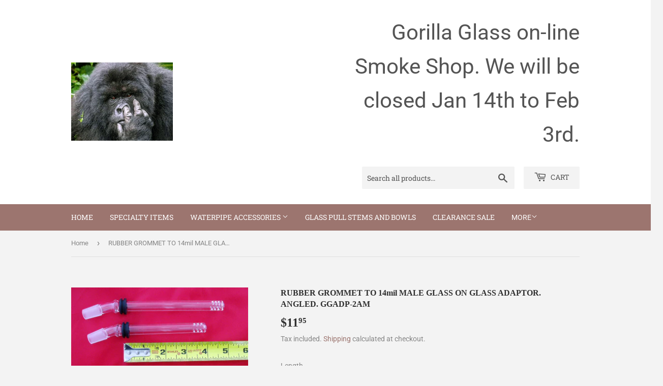

--- FILE ---
content_type: text/html; charset=utf-8
request_url: https://gorillaglassshop.com/products/rubber-grommet-to-14mil-male-glass-on-glass-adaptor-angled-ggadp-2am
body_size: 14352
content:
<!doctype html>
<html class="no-touch no-js">
<head>
  <script>(function(H){H.className=H.className.replace(/\bno-js\b/,'js')})(document.documentElement)</script>
  <!-- Basic page needs ================================================== -->
  <meta charset="utf-8">
  <meta http-equiv="X-UA-Compatible" content="IE=edge,chrome=1">

  

  <!-- Title and description ================================================== -->
  <title>
  RUBBER GROMMET TO 14mil MALE GLASS ON GLASS ADAPTOR. ANGLED. GGADP-2AM &ndash; Gorilla Glass Shop
  </title>

  
    <meta name="description" content="Hard to find rubber grommet to glass on glass adapter. Angled 12.5mil diameter diffused downstem with 14mil male glass on glass fitting on top. Fits into rubber grommet in water pipe and allows conversion to use 14mil female glass on glass bowl, oil dome or accessories. Diffuser slots. Various lengths available. Please">
  

  <!-- Product meta ================================================== -->
  <!-- /snippets/social-meta-tags.liquid -->




<meta property="og:site_name" content="Gorilla Glass Shop">
<meta property="og:url" content="https://gorillaglassshop.com/products/rubber-grommet-to-14mil-male-glass-on-glass-adaptor-angled-ggadp-2am">
<meta property="og:title" content="RUBBER GROMMET TO 14mil MALE GLASS ON GLASS ADAPTOR. ANGLED. GGADP-2AM">
<meta property="og:type" content="product">
<meta property="og:description" content="Hard to find rubber grommet to glass on glass adapter. Angled 12.5mil diameter diffused downstem with 14mil male glass on glass fitting on top. Fits into rubber grommet in water pipe and allows conversion to use 14mil female glass on glass bowl, oil dome or accessories. Diffuser slots. Various lengths available. Please">

  <meta property="og:price:amount" content="11.95">
  <meta property="og:price:currency" content="USD">

<meta property="og:image" content="http://gorillaglassshop.com/cdn/shop/products/GGADP-2AM_1200x1200.JPG?v=1563455725">
<meta property="og:image:secure_url" content="https://gorillaglassshop.com/cdn/shop/products/GGADP-2AM_1200x1200.JPG?v=1563455725">


<meta name="twitter:card" content="summary_large_image">
<meta name="twitter:title" content="RUBBER GROMMET TO 14mil MALE GLASS ON GLASS ADAPTOR. ANGLED. GGADP-2AM">
<meta name="twitter:description" content="Hard to find rubber grommet to glass on glass adapter. Angled 12.5mil diameter diffused downstem with 14mil male glass on glass fitting on top. Fits into rubber grommet in water pipe and allows conversion to use 14mil female glass on glass bowl, oil dome or accessories. Diffuser slots. Various lengths available. Please">


  <!-- Helpers ================================================== -->
  <link rel="canonical" href="https://gorillaglassshop.com/products/rubber-grommet-to-14mil-male-glass-on-glass-adaptor-angled-ggadp-2am">
  <meta name="viewport" content="width=device-width,initial-scale=1">

  <!-- CSS ================================================== -->
  <link href="//gorillaglassshop.com/cdn/shop/t/8/assets/theme.scss.css?v=108876832266837144021767384487" rel="stylesheet" type="text/css" media="all" />

  <!-- Header hook for plugins ================================================== -->
  <script>window.performance && window.performance.mark && window.performance.mark('shopify.content_for_header.start');</script><meta id="shopify-digital-wallet" name="shopify-digital-wallet" content="/9153871908/digital_wallets/dialog">
<link rel="alternate" type="application/json+oembed" href="https://gorillaglassshop.com/products/rubber-grommet-to-14mil-male-glass-on-glass-adaptor-angled-ggadp-2am.oembed">
<script async="async" src="/checkouts/internal/preloads.js?locale=en-US"></script>
<script id="shopify-features" type="application/json">{"accessToken":"91585cea0b7c8bec2c97d30fb85a4e58","betas":["rich-media-storefront-analytics"],"domain":"gorillaglassshop.com","predictiveSearch":true,"shopId":9153871908,"locale":"en"}</script>
<script>var Shopify = Shopify || {};
Shopify.shop = "gorilla-glass-shop.myshopify.com";
Shopify.locale = "en";
Shopify.currency = {"active":"USD","rate":"1.0"};
Shopify.country = "US";
Shopify.theme = {"name":"Supply","id":21527134244,"schema_name":"Supply","schema_version":"8.2.3","theme_store_id":679,"role":"main"};
Shopify.theme.handle = "null";
Shopify.theme.style = {"id":null,"handle":null};
Shopify.cdnHost = "gorillaglassshop.com/cdn";
Shopify.routes = Shopify.routes || {};
Shopify.routes.root = "/";</script>
<script type="module">!function(o){(o.Shopify=o.Shopify||{}).modules=!0}(window);</script>
<script>!function(o){function n(){var o=[];function n(){o.push(Array.prototype.slice.apply(arguments))}return n.q=o,n}var t=o.Shopify=o.Shopify||{};t.loadFeatures=n(),t.autoloadFeatures=n()}(window);</script>
<script id="shop-js-analytics" type="application/json">{"pageType":"product"}</script>
<script defer="defer" async type="module" src="//gorillaglassshop.com/cdn/shopifycloud/shop-js/modules/v2/client.init-shop-cart-sync_BT-GjEfc.en.esm.js"></script>
<script defer="defer" async type="module" src="//gorillaglassshop.com/cdn/shopifycloud/shop-js/modules/v2/chunk.common_D58fp_Oc.esm.js"></script>
<script defer="defer" async type="module" src="//gorillaglassshop.com/cdn/shopifycloud/shop-js/modules/v2/chunk.modal_xMitdFEc.esm.js"></script>
<script type="module">
  await import("//gorillaglassshop.com/cdn/shopifycloud/shop-js/modules/v2/client.init-shop-cart-sync_BT-GjEfc.en.esm.js");
await import("//gorillaglassshop.com/cdn/shopifycloud/shop-js/modules/v2/chunk.common_D58fp_Oc.esm.js");
await import("//gorillaglassshop.com/cdn/shopifycloud/shop-js/modules/v2/chunk.modal_xMitdFEc.esm.js");

  window.Shopify.SignInWithShop?.initShopCartSync?.({"fedCMEnabled":true,"windoidEnabled":true});

</script>
<script id="__st">var __st={"a":9153871908,"offset":-28800,"reqid":"a5493719-17af-4547-8ccb-6c3bd3b1700b-1769249648","pageurl":"gorillaglassshop.com\/products\/rubber-grommet-to-14mil-male-glass-on-glass-adaptor-angled-ggadp-2am","u":"d6247ca4a018","p":"product","rtyp":"product","rid":1480981872676};</script>
<script>window.ShopifyPaypalV4VisibilityTracking = true;</script>
<script id="captcha-bootstrap">!function(){'use strict';const t='contact',e='account',n='new_comment',o=[[t,t],['blogs',n],['comments',n],[t,'customer']],c=[[e,'customer_login'],[e,'guest_login'],[e,'recover_customer_password'],[e,'create_customer']],r=t=>t.map((([t,e])=>`form[action*='/${t}']:not([data-nocaptcha='true']) input[name='form_type'][value='${e}']`)).join(','),a=t=>()=>t?[...document.querySelectorAll(t)].map((t=>t.form)):[];function s(){const t=[...o],e=r(t);return a(e)}const i='password',u='form_key',d=['recaptcha-v3-token','g-recaptcha-response','h-captcha-response',i],f=()=>{try{return window.sessionStorage}catch{return}},m='__shopify_v',_=t=>t.elements[u];function p(t,e,n=!1){try{const o=window.sessionStorage,c=JSON.parse(o.getItem(e)),{data:r}=function(t){const{data:e,action:n}=t;return t[m]||n?{data:e,action:n}:{data:t,action:n}}(c);for(const[e,n]of Object.entries(r))t.elements[e]&&(t.elements[e].value=n);n&&o.removeItem(e)}catch(o){console.error('form repopulation failed',{error:o})}}const l='form_type',E='cptcha';function T(t){t.dataset[E]=!0}const w=window,h=w.document,L='Shopify',v='ce_forms',y='captcha';let A=!1;((t,e)=>{const n=(g='f06e6c50-85a8-45c8-87d0-21a2b65856fe',I='https://cdn.shopify.com/shopifycloud/storefront-forms-hcaptcha/ce_storefront_forms_captcha_hcaptcha.v1.5.2.iife.js',D={infoText:'Protected by hCaptcha',privacyText:'Privacy',termsText:'Terms'},(t,e,n)=>{const o=w[L][v],c=o.bindForm;if(c)return c(t,g,e,D).then(n);var r;o.q.push([[t,g,e,D],n]),r=I,A||(h.body.append(Object.assign(h.createElement('script'),{id:'captcha-provider',async:!0,src:r})),A=!0)});var g,I,D;w[L]=w[L]||{},w[L][v]=w[L][v]||{},w[L][v].q=[],w[L][y]=w[L][y]||{},w[L][y].protect=function(t,e){n(t,void 0,e),T(t)},Object.freeze(w[L][y]),function(t,e,n,w,h,L){const[v,y,A,g]=function(t,e,n){const i=e?o:[],u=t?c:[],d=[...i,...u],f=r(d),m=r(i),_=r(d.filter((([t,e])=>n.includes(e))));return[a(f),a(m),a(_),s()]}(w,h,L),I=t=>{const e=t.target;return e instanceof HTMLFormElement?e:e&&e.form},D=t=>v().includes(t);t.addEventListener('submit',(t=>{const e=I(t);if(!e)return;const n=D(e)&&!e.dataset.hcaptchaBound&&!e.dataset.recaptchaBound,o=_(e),c=g().includes(e)&&(!o||!o.value);(n||c)&&t.preventDefault(),c&&!n&&(function(t){try{if(!f())return;!function(t){const e=f();if(!e)return;const n=_(t);if(!n)return;const o=n.value;o&&e.removeItem(o)}(t);const e=Array.from(Array(32),(()=>Math.random().toString(36)[2])).join('');!function(t,e){_(t)||t.append(Object.assign(document.createElement('input'),{type:'hidden',name:u})),t.elements[u].value=e}(t,e),function(t,e){const n=f();if(!n)return;const o=[...t.querySelectorAll(`input[type='${i}']`)].map((({name:t})=>t)),c=[...d,...o],r={};for(const[a,s]of new FormData(t).entries())c.includes(a)||(r[a]=s);n.setItem(e,JSON.stringify({[m]:1,action:t.action,data:r}))}(t,e)}catch(e){console.error('failed to persist form',e)}}(e),e.submit())}));const S=(t,e)=>{t&&!t.dataset[E]&&(n(t,e.some((e=>e===t))),T(t))};for(const o of['focusin','change'])t.addEventListener(o,(t=>{const e=I(t);D(e)&&S(e,y())}));const B=e.get('form_key'),M=e.get(l),P=B&&M;t.addEventListener('DOMContentLoaded',(()=>{const t=y();if(P)for(const e of t)e.elements[l].value===M&&p(e,B);[...new Set([...A(),...v().filter((t=>'true'===t.dataset.shopifyCaptcha))])].forEach((e=>S(e,t)))}))}(h,new URLSearchParams(w.location.search),n,t,e,['guest_login'])})(!0,!0)}();</script>
<script integrity="sha256-4kQ18oKyAcykRKYeNunJcIwy7WH5gtpwJnB7kiuLZ1E=" data-source-attribution="shopify.loadfeatures" defer="defer" src="//gorillaglassshop.com/cdn/shopifycloud/storefront/assets/storefront/load_feature-a0a9edcb.js" crossorigin="anonymous"></script>
<script data-source-attribution="shopify.dynamic_checkout.dynamic.init">var Shopify=Shopify||{};Shopify.PaymentButton=Shopify.PaymentButton||{isStorefrontPortableWallets:!0,init:function(){window.Shopify.PaymentButton.init=function(){};var t=document.createElement("script");t.src="https://gorillaglassshop.com/cdn/shopifycloud/portable-wallets/latest/portable-wallets.en.js",t.type="module",document.head.appendChild(t)}};
</script>
<script data-source-attribution="shopify.dynamic_checkout.buyer_consent">
  function portableWalletsHideBuyerConsent(e){var t=document.getElementById("shopify-buyer-consent"),n=document.getElementById("shopify-subscription-policy-button");t&&n&&(t.classList.add("hidden"),t.setAttribute("aria-hidden","true"),n.removeEventListener("click",e))}function portableWalletsShowBuyerConsent(e){var t=document.getElementById("shopify-buyer-consent"),n=document.getElementById("shopify-subscription-policy-button");t&&n&&(t.classList.remove("hidden"),t.removeAttribute("aria-hidden"),n.addEventListener("click",e))}window.Shopify?.PaymentButton&&(window.Shopify.PaymentButton.hideBuyerConsent=portableWalletsHideBuyerConsent,window.Shopify.PaymentButton.showBuyerConsent=portableWalletsShowBuyerConsent);
</script>
<script data-source-attribution="shopify.dynamic_checkout.cart.bootstrap">document.addEventListener("DOMContentLoaded",(function(){function t(){return document.querySelector("shopify-accelerated-checkout-cart, shopify-accelerated-checkout")}if(t())Shopify.PaymentButton.init();else{new MutationObserver((function(e,n){t()&&(Shopify.PaymentButton.init(),n.disconnect())})).observe(document.body,{childList:!0,subtree:!0})}}));
</script>

<script>window.performance && window.performance.mark && window.performance.mark('shopify.content_for_header.end');</script>

  
  

  <script src="//gorillaglassshop.com/cdn/shop/t/8/assets/jquery-2.2.3.min.js?v=58211863146907186831562493830" type="text/javascript"></script>

  <script src="//gorillaglassshop.com/cdn/shop/t/8/assets/lazysizes.min.js?v=8147953233334221341562493830" async="async"></script>
  <script src="//gorillaglassshop.com/cdn/shop/t/8/assets/vendor.js?v=106177282645720727331562493831" defer="defer"></script>
  <script src="//gorillaglassshop.com/cdn/shop/t/8/assets/theme.js?v=37831556231581523411613259703" defer="defer"></script>


<link href="https://monorail-edge.shopifysvc.com" rel="dns-prefetch">
<script>(function(){if ("sendBeacon" in navigator && "performance" in window) {try {var session_token_from_headers = performance.getEntriesByType('navigation')[0].serverTiming.find(x => x.name == '_s').description;} catch {var session_token_from_headers = undefined;}var session_cookie_matches = document.cookie.match(/_shopify_s=([^;]*)/);var session_token_from_cookie = session_cookie_matches && session_cookie_matches.length === 2 ? session_cookie_matches[1] : "";var session_token = session_token_from_headers || session_token_from_cookie || "";function handle_abandonment_event(e) {var entries = performance.getEntries().filter(function(entry) {return /monorail-edge.shopifysvc.com/.test(entry.name);});if (!window.abandonment_tracked && entries.length === 0) {window.abandonment_tracked = true;var currentMs = Date.now();var navigation_start = performance.timing.navigationStart;var payload = {shop_id: 9153871908,url: window.location.href,navigation_start,duration: currentMs - navigation_start,session_token,page_type: "product"};window.navigator.sendBeacon("https://monorail-edge.shopifysvc.com/v1/produce", JSON.stringify({schema_id: "online_store_buyer_site_abandonment/1.1",payload: payload,metadata: {event_created_at_ms: currentMs,event_sent_at_ms: currentMs}}));}}window.addEventListener('pagehide', handle_abandonment_event);}}());</script>
<script id="web-pixels-manager-setup">(function e(e,d,r,n,o){if(void 0===o&&(o={}),!Boolean(null===(a=null===(i=window.Shopify)||void 0===i?void 0:i.analytics)||void 0===a?void 0:a.replayQueue)){var i,a;window.Shopify=window.Shopify||{};var t=window.Shopify;t.analytics=t.analytics||{};var s=t.analytics;s.replayQueue=[],s.publish=function(e,d,r){return s.replayQueue.push([e,d,r]),!0};try{self.performance.mark("wpm:start")}catch(e){}var l=function(){var e={modern:/Edge?\/(1{2}[4-9]|1[2-9]\d|[2-9]\d{2}|\d{4,})\.\d+(\.\d+|)|Firefox\/(1{2}[4-9]|1[2-9]\d|[2-9]\d{2}|\d{4,})\.\d+(\.\d+|)|Chrom(ium|e)\/(9{2}|\d{3,})\.\d+(\.\d+|)|(Maci|X1{2}).+ Version\/(15\.\d+|(1[6-9]|[2-9]\d|\d{3,})\.\d+)([,.]\d+|)( \(\w+\)|)( Mobile\/\w+|) Safari\/|Chrome.+OPR\/(9{2}|\d{3,})\.\d+\.\d+|(CPU[ +]OS|iPhone[ +]OS|CPU[ +]iPhone|CPU IPhone OS|CPU iPad OS)[ +]+(15[._]\d+|(1[6-9]|[2-9]\d|\d{3,})[._]\d+)([._]\d+|)|Android:?[ /-](13[3-9]|1[4-9]\d|[2-9]\d{2}|\d{4,})(\.\d+|)(\.\d+|)|Android.+Firefox\/(13[5-9]|1[4-9]\d|[2-9]\d{2}|\d{4,})\.\d+(\.\d+|)|Android.+Chrom(ium|e)\/(13[3-9]|1[4-9]\d|[2-9]\d{2}|\d{4,})\.\d+(\.\d+|)|SamsungBrowser\/([2-9]\d|\d{3,})\.\d+/,legacy:/Edge?\/(1[6-9]|[2-9]\d|\d{3,})\.\d+(\.\d+|)|Firefox\/(5[4-9]|[6-9]\d|\d{3,})\.\d+(\.\d+|)|Chrom(ium|e)\/(5[1-9]|[6-9]\d|\d{3,})\.\d+(\.\d+|)([\d.]+$|.*Safari\/(?![\d.]+ Edge\/[\d.]+$))|(Maci|X1{2}).+ Version\/(10\.\d+|(1[1-9]|[2-9]\d|\d{3,})\.\d+)([,.]\d+|)( \(\w+\)|)( Mobile\/\w+|) Safari\/|Chrome.+OPR\/(3[89]|[4-9]\d|\d{3,})\.\d+\.\d+|(CPU[ +]OS|iPhone[ +]OS|CPU[ +]iPhone|CPU IPhone OS|CPU iPad OS)[ +]+(10[._]\d+|(1[1-9]|[2-9]\d|\d{3,})[._]\d+)([._]\d+|)|Android:?[ /-](13[3-9]|1[4-9]\d|[2-9]\d{2}|\d{4,})(\.\d+|)(\.\d+|)|Mobile Safari.+OPR\/([89]\d|\d{3,})\.\d+\.\d+|Android.+Firefox\/(13[5-9]|1[4-9]\d|[2-9]\d{2}|\d{4,})\.\d+(\.\d+|)|Android.+Chrom(ium|e)\/(13[3-9]|1[4-9]\d|[2-9]\d{2}|\d{4,})\.\d+(\.\d+|)|Android.+(UC? ?Browser|UCWEB|U3)[ /]?(15\.([5-9]|\d{2,})|(1[6-9]|[2-9]\d|\d{3,})\.\d+)\.\d+|SamsungBrowser\/(5\.\d+|([6-9]|\d{2,})\.\d+)|Android.+MQ{2}Browser\/(14(\.(9|\d{2,})|)|(1[5-9]|[2-9]\d|\d{3,})(\.\d+|))(\.\d+|)|K[Aa][Ii]OS\/(3\.\d+|([4-9]|\d{2,})\.\d+)(\.\d+|)/},d=e.modern,r=e.legacy,n=navigator.userAgent;return n.match(d)?"modern":n.match(r)?"legacy":"unknown"}(),u="modern"===l?"modern":"legacy",c=(null!=n?n:{modern:"",legacy:""})[u],f=function(e){return[e.baseUrl,"/wpm","/b",e.hashVersion,"modern"===e.buildTarget?"m":"l",".js"].join("")}({baseUrl:d,hashVersion:r,buildTarget:u}),m=function(e){var d=e.version,r=e.bundleTarget,n=e.surface,o=e.pageUrl,i=e.monorailEndpoint;return{emit:function(e){var a=e.status,t=e.errorMsg,s=(new Date).getTime(),l=JSON.stringify({metadata:{event_sent_at_ms:s},events:[{schema_id:"web_pixels_manager_load/3.1",payload:{version:d,bundle_target:r,page_url:o,status:a,surface:n,error_msg:t},metadata:{event_created_at_ms:s}}]});if(!i)return console&&console.warn&&console.warn("[Web Pixels Manager] No Monorail endpoint provided, skipping logging."),!1;try{return self.navigator.sendBeacon.bind(self.navigator)(i,l)}catch(e){}var u=new XMLHttpRequest;try{return u.open("POST",i,!0),u.setRequestHeader("Content-Type","text/plain"),u.send(l),!0}catch(e){return console&&console.warn&&console.warn("[Web Pixels Manager] Got an unhandled error while logging to Monorail."),!1}}}}({version:r,bundleTarget:l,surface:e.surface,pageUrl:self.location.href,monorailEndpoint:e.monorailEndpoint});try{o.browserTarget=l,function(e){var d=e.src,r=e.async,n=void 0===r||r,o=e.onload,i=e.onerror,a=e.sri,t=e.scriptDataAttributes,s=void 0===t?{}:t,l=document.createElement("script"),u=document.querySelector("head"),c=document.querySelector("body");if(l.async=n,l.src=d,a&&(l.integrity=a,l.crossOrigin="anonymous"),s)for(var f in s)if(Object.prototype.hasOwnProperty.call(s,f))try{l.dataset[f]=s[f]}catch(e){}if(o&&l.addEventListener("load",o),i&&l.addEventListener("error",i),u)u.appendChild(l);else{if(!c)throw new Error("Did not find a head or body element to append the script");c.appendChild(l)}}({src:f,async:!0,onload:function(){if(!function(){var e,d;return Boolean(null===(d=null===(e=window.Shopify)||void 0===e?void 0:e.analytics)||void 0===d?void 0:d.initialized)}()){var d=window.webPixelsManager.init(e)||void 0;if(d){var r=window.Shopify.analytics;r.replayQueue.forEach((function(e){var r=e[0],n=e[1],o=e[2];d.publishCustomEvent(r,n,o)})),r.replayQueue=[],r.publish=d.publishCustomEvent,r.visitor=d.visitor,r.initialized=!0}}},onerror:function(){return m.emit({status:"failed",errorMsg:"".concat(f," has failed to load")})},sri:function(e){var d=/^sha384-[A-Za-z0-9+/=]+$/;return"string"==typeof e&&d.test(e)}(c)?c:"",scriptDataAttributes:o}),m.emit({status:"loading"})}catch(e){m.emit({status:"failed",errorMsg:(null==e?void 0:e.message)||"Unknown error"})}}})({shopId: 9153871908,storefrontBaseUrl: "https://gorillaglassshop.com",extensionsBaseUrl: "https://extensions.shopifycdn.com/cdn/shopifycloud/web-pixels-manager",monorailEndpoint: "https://monorail-edge.shopifysvc.com/unstable/produce_batch",surface: "storefront-renderer",enabledBetaFlags: ["2dca8a86"],webPixelsConfigList: [{"id":"shopify-app-pixel","configuration":"{}","eventPayloadVersion":"v1","runtimeContext":"STRICT","scriptVersion":"0450","apiClientId":"shopify-pixel","type":"APP","privacyPurposes":["ANALYTICS","MARKETING"]},{"id":"shopify-custom-pixel","eventPayloadVersion":"v1","runtimeContext":"LAX","scriptVersion":"0450","apiClientId":"shopify-pixel","type":"CUSTOM","privacyPurposes":["ANALYTICS","MARKETING"]}],isMerchantRequest: false,initData: {"shop":{"name":"Gorilla Glass Shop","paymentSettings":{"currencyCode":"USD"},"myshopifyDomain":"gorilla-glass-shop.myshopify.com","countryCode":"US","storefrontUrl":"https:\/\/gorillaglassshop.com"},"customer":null,"cart":null,"checkout":null,"productVariants":[{"price":{"amount":11.95,"currencyCode":"USD"},"product":{"title":"RUBBER GROMMET TO 14mil MALE GLASS ON GLASS ADAPTOR. ANGLED. GGADP-2AM","vendor":"Gorilla Glass Shop","id":"1480981872676","untranslatedTitle":"RUBBER GROMMET TO 14mil MALE GLASS ON GLASS ADAPTOR. ANGLED. GGADP-2AM","url":"\/products\/rubber-grommet-to-14mil-male-glass-on-glass-adaptor-angled-ggadp-2am","type":""},"id":"11782436880420","image":{"src":"\/\/gorillaglassshop.com\/cdn\/shop\/products\/GGADP-2AM.JPG?v=1563455725"},"sku":"GGADP-2AM-3","title":"3\"","untranslatedTitle":"3\""},{"price":{"amount":11.95,"currencyCode":"USD"},"product":{"title":"RUBBER GROMMET TO 14mil MALE GLASS ON GLASS ADAPTOR. ANGLED. GGADP-2AM","vendor":"Gorilla Glass Shop","id":"1480981872676","untranslatedTitle":"RUBBER GROMMET TO 14mil MALE GLASS ON GLASS ADAPTOR. ANGLED. GGADP-2AM","url":"\/products\/rubber-grommet-to-14mil-male-glass-on-glass-adaptor-angled-ggadp-2am","type":""},"id":"11782443892772","image":{"src":"\/\/gorillaglassshop.com\/cdn\/shop\/products\/GGADP-2AM.JPG?v=1563455725"},"sku":"GGADP-2AM-4","title":"4'","untranslatedTitle":"4'"},{"price":{"amount":11.95,"currencyCode":"USD"},"product":{"title":"RUBBER GROMMET TO 14mil MALE GLASS ON GLASS ADAPTOR. ANGLED. GGADP-2AM","vendor":"Gorilla Glass Shop","id":"1480981872676","untranslatedTitle":"RUBBER GROMMET TO 14mil MALE GLASS ON GLASS ADAPTOR. ANGLED. GGADP-2AM","url":"\/products\/rubber-grommet-to-14mil-male-glass-on-glass-adaptor-angled-ggadp-2am","type":""},"id":"11782443925540","image":{"src":"\/\/gorillaglassshop.com\/cdn\/shop\/products\/GGADP-2AM.JPG?v=1563455725"},"sku":"GGADP-2AM-5","title":"5\"","untranslatedTitle":"5\""}],"purchasingCompany":null},},"https://gorillaglassshop.com/cdn","fcfee988w5aeb613cpc8e4bc33m6693e112",{"modern":"","legacy":""},{"shopId":"9153871908","storefrontBaseUrl":"https:\/\/gorillaglassshop.com","extensionBaseUrl":"https:\/\/extensions.shopifycdn.com\/cdn\/shopifycloud\/web-pixels-manager","surface":"storefront-renderer","enabledBetaFlags":"[\"2dca8a86\"]","isMerchantRequest":"false","hashVersion":"fcfee988w5aeb613cpc8e4bc33m6693e112","publish":"custom","events":"[[\"page_viewed\",{}],[\"product_viewed\",{\"productVariant\":{\"price\":{\"amount\":11.95,\"currencyCode\":\"USD\"},\"product\":{\"title\":\"RUBBER GROMMET TO 14mil MALE GLASS ON GLASS ADAPTOR. ANGLED. GGADP-2AM\",\"vendor\":\"Gorilla Glass Shop\",\"id\":\"1480981872676\",\"untranslatedTitle\":\"RUBBER GROMMET TO 14mil MALE GLASS ON GLASS ADAPTOR. ANGLED. GGADP-2AM\",\"url\":\"\/products\/rubber-grommet-to-14mil-male-glass-on-glass-adaptor-angled-ggadp-2am\",\"type\":\"\"},\"id\":\"11782443925540\",\"image\":{\"src\":\"\/\/gorillaglassshop.com\/cdn\/shop\/products\/GGADP-2AM.JPG?v=1563455725\"},\"sku\":\"GGADP-2AM-5\",\"title\":\"5\\\"\",\"untranslatedTitle\":\"5\\\"\"}}]]"});</script><script>
  window.ShopifyAnalytics = window.ShopifyAnalytics || {};
  window.ShopifyAnalytics.meta = window.ShopifyAnalytics.meta || {};
  window.ShopifyAnalytics.meta.currency = 'USD';
  var meta = {"product":{"id":1480981872676,"gid":"gid:\/\/shopify\/Product\/1480981872676","vendor":"Gorilla Glass Shop","type":"","handle":"rubber-grommet-to-14mil-male-glass-on-glass-adaptor-angled-ggadp-2am","variants":[{"id":11782436880420,"price":1195,"name":"RUBBER GROMMET TO 14mil MALE GLASS ON GLASS ADAPTOR. ANGLED. GGADP-2AM - 3\"","public_title":"3\"","sku":"GGADP-2AM-3"},{"id":11782443892772,"price":1195,"name":"RUBBER GROMMET TO 14mil MALE GLASS ON GLASS ADAPTOR. ANGLED. GGADP-2AM - 4'","public_title":"4'","sku":"GGADP-2AM-4"},{"id":11782443925540,"price":1195,"name":"RUBBER GROMMET TO 14mil MALE GLASS ON GLASS ADAPTOR. ANGLED. GGADP-2AM - 5\"","public_title":"5\"","sku":"GGADP-2AM-5"}],"remote":false},"page":{"pageType":"product","resourceType":"product","resourceId":1480981872676,"requestId":"a5493719-17af-4547-8ccb-6c3bd3b1700b-1769249648"}};
  for (var attr in meta) {
    window.ShopifyAnalytics.meta[attr] = meta[attr];
  }
</script>
<script class="analytics">
  (function () {
    var customDocumentWrite = function(content) {
      var jquery = null;

      if (window.jQuery) {
        jquery = window.jQuery;
      } else if (window.Checkout && window.Checkout.$) {
        jquery = window.Checkout.$;
      }

      if (jquery) {
        jquery('body').append(content);
      }
    };

    var hasLoggedConversion = function(token) {
      if (token) {
        return document.cookie.indexOf('loggedConversion=' + token) !== -1;
      }
      return false;
    }

    var setCookieIfConversion = function(token) {
      if (token) {
        var twoMonthsFromNow = new Date(Date.now());
        twoMonthsFromNow.setMonth(twoMonthsFromNow.getMonth() + 2);

        document.cookie = 'loggedConversion=' + token + '; expires=' + twoMonthsFromNow;
      }
    }

    var trekkie = window.ShopifyAnalytics.lib = window.trekkie = window.trekkie || [];
    if (trekkie.integrations) {
      return;
    }
    trekkie.methods = [
      'identify',
      'page',
      'ready',
      'track',
      'trackForm',
      'trackLink'
    ];
    trekkie.factory = function(method) {
      return function() {
        var args = Array.prototype.slice.call(arguments);
        args.unshift(method);
        trekkie.push(args);
        return trekkie;
      };
    };
    for (var i = 0; i < trekkie.methods.length; i++) {
      var key = trekkie.methods[i];
      trekkie[key] = trekkie.factory(key);
    }
    trekkie.load = function(config) {
      trekkie.config = config || {};
      trekkie.config.initialDocumentCookie = document.cookie;
      var first = document.getElementsByTagName('script')[0];
      var script = document.createElement('script');
      script.type = 'text/javascript';
      script.onerror = function(e) {
        var scriptFallback = document.createElement('script');
        scriptFallback.type = 'text/javascript';
        scriptFallback.onerror = function(error) {
                var Monorail = {
      produce: function produce(monorailDomain, schemaId, payload) {
        var currentMs = new Date().getTime();
        var event = {
          schema_id: schemaId,
          payload: payload,
          metadata: {
            event_created_at_ms: currentMs,
            event_sent_at_ms: currentMs
          }
        };
        return Monorail.sendRequest("https://" + monorailDomain + "/v1/produce", JSON.stringify(event));
      },
      sendRequest: function sendRequest(endpointUrl, payload) {
        // Try the sendBeacon API
        if (window && window.navigator && typeof window.navigator.sendBeacon === 'function' && typeof window.Blob === 'function' && !Monorail.isIos12()) {
          var blobData = new window.Blob([payload], {
            type: 'text/plain'
          });

          if (window.navigator.sendBeacon(endpointUrl, blobData)) {
            return true;
          } // sendBeacon was not successful

        } // XHR beacon

        var xhr = new XMLHttpRequest();

        try {
          xhr.open('POST', endpointUrl);
          xhr.setRequestHeader('Content-Type', 'text/plain');
          xhr.send(payload);
        } catch (e) {
          console.log(e);
        }

        return false;
      },
      isIos12: function isIos12() {
        return window.navigator.userAgent.lastIndexOf('iPhone; CPU iPhone OS 12_') !== -1 || window.navigator.userAgent.lastIndexOf('iPad; CPU OS 12_') !== -1;
      }
    };
    Monorail.produce('monorail-edge.shopifysvc.com',
      'trekkie_storefront_load_errors/1.1',
      {shop_id: 9153871908,
      theme_id: 21527134244,
      app_name: "storefront",
      context_url: window.location.href,
      source_url: "//gorillaglassshop.com/cdn/s/trekkie.storefront.8d95595f799fbf7e1d32231b9a28fd43b70c67d3.min.js"});

        };
        scriptFallback.async = true;
        scriptFallback.src = '//gorillaglassshop.com/cdn/s/trekkie.storefront.8d95595f799fbf7e1d32231b9a28fd43b70c67d3.min.js';
        first.parentNode.insertBefore(scriptFallback, first);
      };
      script.async = true;
      script.src = '//gorillaglassshop.com/cdn/s/trekkie.storefront.8d95595f799fbf7e1d32231b9a28fd43b70c67d3.min.js';
      first.parentNode.insertBefore(script, first);
    };
    trekkie.load(
      {"Trekkie":{"appName":"storefront","development":false,"defaultAttributes":{"shopId":9153871908,"isMerchantRequest":null,"themeId":21527134244,"themeCityHash":"12622045577583099212","contentLanguage":"en","currency":"USD","eventMetadataId":"f23b1a22-9e09-4fbe-bb20-8f9db34811f3"},"isServerSideCookieWritingEnabled":true,"monorailRegion":"shop_domain","enabledBetaFlags":["65f19447"]},"Session Attribution":{},"S2S":{"facebookCapiEnabled":false,"source":"trekkie-storefront-renderer","apiClientId":580111}}
    );

    var loaded = false;
    trekkie.ready(function() {
      if (loaded) return;
      loaded = true;

      window.ShopifyAnalytics.lib = window.trekkie;

      var originalDocumentWrite = document.write;
      document.write = customDocumentWrite;
      try { window.ShopifyAnalytics.merchantGoogleAnalytics.call(this); } catch(error) {};
      document.write = originalDocumentWrite;

      window.ShopifyAnalytics.lib.page(null,{"pageType":"product","resourceType":"product","resourceId":1480981872676,"requestId":"a5493719-17af-4547-8ccb-6c3bd3b1700b-1769249648","shopifyEmitted":true});

      var match = window.location.pathname.match(/checkouts\/(.+)\/(thank_you|post_purchase)/)
      var token = match? match[1]: undefined;
      if (!hasLoggedConversion(token)) {
        setCookieIfConversion(token);
        window.ShopifyAnalytics.lib.track("Viewed Product",{"currency":"USD","variantId":11782436880420,"productId":1480981872676,"productGid":"gid:\/\/shopify\/Product\/1480981872676","name":"RUBBER GROMMET TO 14mil MALE GLASS ON GLASS ADAPTOR. ANGLED. GGADP-2AM - 3\"","price":"11.95","sku":"GGADP-2AM-3","brand":"Gorilla Glass Shop","variant":"3\"","category":"","nonInteraction":true,"remote":false},undefined,undefined,{"shopifyEmitted":true});
      window.ShopifyAnalytics.lib.track("monorail:\/\/trekkie_storefront_viewed_product\/1.1",{"currency":"USD","variantId":11782436880420,"productId":1480981872676,"productGid":"gid:\/\/shopify\/Product\/1480981872676","name":"RUBBER GROMMET TO 14mil MALE GLASS ON GLASS ADAPTOR. ANGLED. GGADP-2AM - 3\"","price":"11.95","sku":"GGADP-2AM-3","brand":"Gorilla Glass Shop","variant":"3\"","category":"","nonInteraction":true,"remote":false,"referer":"https:\/\/gorillaglassshop.com\/products\/rubber-grommet-to-14mil-male-glass-on-glass-adaptor-angled-ggadp-2am"});
      }
    });


        var eventsListenerScript = document.createElement('script');
        eventsListenerScript.async = true;
        eventsListenerScript.src = "//gorillaglassshop.com/cdn/shopifycloud/storefront/assets/shop_events_listener-3da45d37.js";
        document.getElementsByTagName('head')[0].appendChild(eventsListenerScript);

})();</script>
<script
  defer
  src="https://gorillaglassshop.com/cdn/shopifycloud/perf-kit/shopify-perf-kit-3.0.4.min.js"
  data-application="storefront-renderer"
  data-shop-id="9153871908"
  data-render-region="gcp-us-east1"
  data-page-type="product"
  data-theme-instance-id="21527134244"
  data-theme-name="Supply"
  data-theme-version="8.2.3"
  data-monorail-region="shop_domain"
  data-resource-timing-sampling-rate="10"
  data-shs="true"
  data-shs-beacon="true"
  data-shs-export-with-fetch="true"
  data-shs-logs-sample-rate="1"
  data-shs-beacon-endpoint="https://gorillaglassshop.com/api/collect"
></script>
</head>

<body id="rubber-grommet-to-14mil-male-glass-on-glass-adaptor-angled-ggadp-2am" class="template-product" >

  <div id="shopify-section-header" class="shopify-section header-section"><header class="site-header" role="banner" data-section-id="header" data-section-type="header-section">
  <div class="wrapper">

    <div class="grid--full">
      <div class="grid-item large--one-half">
        
          <div class="h1 header-logo" itemscope itemtype="http://schema.org/Organization">
        
          
          

          <a href="/" itemprop="url">
            <div class="lazyload__image-wrapper no-js header-logo__image" style="max-width:200px;">
              <div style="padding-top:77.25000000000001%;">
                <img class="lazyload js"
                  data-src="//gorillaglassshop.com/cdn/shop/files/LOGO_2_{width}x.png?v=1613172781"
                  data-widths="[180, 360, 540, 720, 900, 1080, 1296, 1512, 1728, 2048]"
                  data-aspectratio="1.2944983818770226"
                  data-sizes="auto"
                  alt="Gorilla Glass Shop"
                  style="width:200px;">
              </div>
            </div>
            <noscript>
              
              <img src="//gorillaglassshop.com/cdn/shop/files/LOGO_2_200x.png?v=1613172781"
                srcset="//gorillaglassshop.com/cdn/shop/files/LOGO_2_200x.png?v=1613172781 1x, //gorillaglassshop.com/cdn/shop/files/LOGO_2_200x@2x.png?v=1613172781 2x"
                alt="Gorilla Glass Shop"
                itemprop="logo"
                style="max-width:200px;">
            </noscript>
          </a>
          
        
          </div>
        
      </div>

      <div class="grid-item large--one-half text-center large--text-right">
        
          <div class="site-header--text-links">
            
              

                <p>Gorilla Glass on-line Smoke Shop. We will be closed Jan 14th to Feb 3rd.</p>

              
            

            
          </div>

          <br class="medium-down--hide">
        

        <form action="/search" method="get" class="search-bar" role="search">
  <input type="hidden" name="type" value="product">

  <input type="search" name="q" value="" placeholder="Search all products..." aria-label="Search all products...">
  <button type="submit" class="search-bar--submit icon-fallback-text">
    <span class="icon icon-search" aria-hidden="true"></span>
    <span class="fallback-text">Search</span>
  </button>
</form>


        <a href="/cart" class="header-cart-btn cart-toggle">
          <span class="icon icon-cart"></span>
          Cart <span class="cart-count cart-badge--desktop hidden-count">0</span>
        </a>
      </div>
    </div>

  </div>
</header>

<div id="mobileNavBar">
  <div class="display-table-cell">
    <button class="menu-toggle mobileNavBar-link" aria-controls="navBar" aria-expanded="false"><span class="icon icon-hamburger" aria-hidden="true"></span>Menu</button>
  </div>
  <div class="display-table-cell">
    <a href="/cart" class="cart-toggle mobileNavBar-link">
      <span class="icon icon-cart"></span>
      Cart <span class="cart-count hidden-count">0</span>
    </a>
  </div>
</div>

<nav class="nav-bar" id="navBar" role="navigation">
  <div class="wrapper">
    <form action="/search" method="get" class="search-bar" role="search">
  <input type="hidden" name="type" value="product">

  <input type="search" name="q" value="" placeholder="Search all products..." aria-label="Search all products...">
  <button type="submit" class="search-bar--submit icon-fallback-text">
    <span class="icon icon-search" aria-hidden="true"></span>
    <span class="fallback-text">Search</span>
  </button>
</form>

    <ul class="mobile-nav" id="MobileNav">
  
  
    
      <li>
        <a
          href="/"
          class="mobile-nav--link"
          data-meganav-type="child"
          >
            Home
        </a>
      </li>
    
  
    
      <li>
        <a
          href="/collections/specialty-items"
          class="mobile-nav--link"
          data-meganav-type="child"
          >
            SPECIALTY ITEMS
        </a>
      </li>
    
  
    
      
      <li
        class="mobile-nav--has-dropdown "
        aria-haspopup="true">
        <a
          href="/collections/waterpipe-accessories-1"
          class="mobile-nav--link"
          data-meganav-type="parent"
          >
            Waterpipe Accessories
        </a>
        <button class="icon icon-arrow-down mobile-nav--button"
          aria-expanded="false"
          aria-label="Waterpipe Accessories Menu">
        </button>
        <ul
          id="MenuParent-3"
          class="mobile-nav--dropdown "
          data-meganav-dropdown>
          
            
              <li>
                <a
                  href="/collections/conventional-rubber-grommet-waterpipe-accessories"
                  class="mobile-nav--link"
                  data-meganav-type="child"
                  >
                    Conventional Rubber Grommet Water Pipe Accessories
                </a>
              </li>
            
          
            
              <li>
                <a
                  href="/collections/waterpipe-accessories"
                  class="mobile-nav--link"
                  data-meganav-type="child"
                  >
                    Glass on Glass Waterpipe Accessories
                </a>
              </li>
            
          
            
              <li>
                <a
                  href="/collections/glass-and-metal-oil-pipe-nails"
                  class="mobile-nav--link"
                  data-meganav-type="child"
                  >
                    Glass and Metal Nails
                </a>
              </li>
            
          
        </ul>
      </li>
    
  
    
      <li>
        <a
          href="/collections/glass-bowls-and-sliders"
          class="mobile-nav--link"
          data-meganav-type="child"
          >
            Glass Pull Stems and Bowls
        </a>
      </li>
    
  
    
      <li>
        <a
          href="/collections/clearance-sale"
          class="mobile-nav--link"
          data-meganav-type="child"
          >
            CLEARANCE SALE
        </a>
      </li>
    
  
    
      <li>
        <a
          href="/collections/glass-handpipes"
          class="mobile-nav--link"
          data-meganav-type="child"
          >
            Glass Handpipes
        </a>
      </li>
    
  
    
      <li>
        <a
          href="/collections/metal-pipes-1"
          class="mobile-nav--link"
          data-meganav-type="child"
          >
            Metal Pipes and Sneak-a-Tokes
        </a>
      </li>
    
  
    
      <li>
        <a
          href="/collections/2nd-quality-items"
          class="mobile-nav--link"
          data-meganav-type="child"
          >
            2nd Quality Items
        </a>
      </li>
    
  
    
      <li>
        <a
          href="/collections/quantity-discounts"
          class="mobile-nav--link"
          data-meganav-type="child"
          >
            Quantity Discounts
        </a>
      </li>
    
  
    
      <li>
        <a
          href="/collections/glass-animal-pipes"
          class="mobile-nav--link"
          data-meganav-type="child"
          >
            Glass Animal Pipes
        </a>
      </li>
    
  
    
      <li>
        <a
          href="/collections/glass-hand-bubblers"
          class="mobile-nav--link"
          data-meganav-type="child"
          >
            Glass Hand Bubblers
        </a>
      </li>
    
  
    
      
      <li
        class="mobile-nav--has-dropdown "
        aria-haspopup="true">
        <a
          href="/collections/glass-waterpipes"
          class="mobile-nav--link"
          data-meganav-type="parent"
          >
            Glass Waterpipes
        </a>
        <button class="icon icon-arrow-down mobile-nav--button"
          aria-expanded="false"
          aria-label="Glass Waterpipes Menu">
        </button>
        <ul
          id="MenuParent-12"
          class="mobile-nav--dropdown "
          data-meganav-dropdown>
          
            
              <li>
                <a
                  href="/collections/conventional-rubber-grommet-waterpies"
                  class="mobile-nav--link"
                  data-meganav-type="child"
                  >
                    Conventional Rubber Grommet Waterpipes.
                </a>
              </li>
            
          
            
              <li>
                <a
                  href="/collections/glass-on-glass-herb-smoking-waterpipes"
                  class="mobile-nav--link"
                  data-meganav-type="child"
                  >
                    Glass on Glass Herb Smoking Waterpipes.
                </a>
              </li>
            
          
            
              <li>
                <a
                  href="/collections/glass-on-glass-oil-concentrate-waterpipes"
                  class="mobile-nav--link"
                  data-meganav-type="child"
                  >
                    Glass on Glass Oil/Concentrate Waterpipes
                </a>
              </li>
            
          
        </ul>
      </li>
    
  
    
      <li>
        <a
          href="/collections/glass-ashcatchers"
          class="mobile-nav--link"
          data-meganav-type="child"
          >
            Glass Ashcatchers
        </a>
      </li>
    
  
    
      <li>
        <a
          href="/collections/wood-pipes"
          class="mobile-nav--link"
          data-meganav-type="child"
          >
            Wood Pipes and Dugouts
        </a>
      </li>
    
  
    
      <li>
        <a
          href="/collections/ceramic-waterpipes"
          class="mobile-nav--link"
          data-meganav-type="child"
          >
            Ceramics Waterpipes and Accessories.
        </a>
      </li>
    
  
    
      <li>
        <a
          href="/collections/herb-grinders"
          class="mobile-nav--link"
          data-meganav-type="child"
          >
            Herb Grinders
        </a>
      </li>
    
  
    
      <li>
        <a
          href="/collections/digital-scales"
          class="mobile-nav--link"
          data-meganav-type="child"
          >
            Digital Scales
        </a>
      </li>
    
  
    
      <li>
        <a
          href="/collections/hookahs"
          class="mobile-nav--link"
          data-meganav-type="child"
          >
            Hookahs and Incense
        </a>
      </li>
    
  
    
      <li>
        <a
          href="/collections/nug-jars-and-storage"
          class="mobile-nav--link"
          data-meganav-type="child"
          >
            Nug Jars and Storage
        </a>
      </li>
    
  
    
      <li>
        <a
          href="/collections/lighters-and-ashtrays"
          class="mobile-nav--link"
          data-meganav-type="child"
          >
            Lighters and Ashtrays
        </a>
      </li>
    
  
    
      <li>
        <a
          href="/collections/rasta-clothing-and-accessories"
          class="mobile-nav--link"
          data-meganav-type="child"
          >
            Rasta and Rainbow Accessories
        </a>
      </li>
    
  
    
      <li>
        <a
          href="/collections/3d-puzzles"
          class="mobile-nav--link"
          data-meganav-type="child"
          >
            3D Puzzles
        </a>
      </li>
    
  
    
      <li>
        <a
          href="/collections/miscellaneous-items"
          class="mobile-nav--link"
          data-meganav-type="child"
          >
            Miscellaneous
        </a>
      </li>
    
  
    
      <li>
        <a
          href="/pages/customer-reviews"
          class="mobile-nav--link"
          data-meganav-type="child"
          >
            Customer Reviews
        </a>
      </li>
    
  
    
      <li>
        <a
          href="/pages/glass-accessories-measuring-page"
          class="mobile-nav--link"
          data-meganav-type="child"
          >
            Glass Accessories Measuring Guide
        </a>
      </li>
    
  

  
</ul>

    <ul class="site-nav" id="AccessibleNav">
  
  
    
      <li>
        <a
          href="/"
          class="site-nav--link"
          data-meganav-type="child"
          >
            Home
        </a>
      </li>
    
  
    
      <li>
        <a
          href="/collections/specialty-items"
          class="site-nav--link"
          data-meganav-type="child"
          >
            SPECIALTY ITEMS
        </a>
      </li>
    
  
    
      
      <li 
        class="site-nav--has-dropdown "
        aria-haspopup="true">
        <a
          href="/collections/waterpipe-accessories-1"
          class="site-nav--link"
          data-meganav-type="parent"
          aria-controls="MenuParent-3"
          aria-expanded="false"
          >
            Waterpipe Accessories
            <span class="icon icon-arrow-down" aria-hidden="true"></span>
        </a>
        <ul
          id="MenuParent-3"
          class="site-nav--dropdown "
          data-meganav-dropdown>
          
            
              <li>
                <a
                  href="/collections/conventional-rubber-grommet-waterpipe-accessories"
                  class="site-nav--link"
                  data-meganav-type="child"
                  
                  tabindex="-1">
                    Conventional Rubber Grommet Water Pipe Accessories
                </a>
              </li>
            
          
            
              <li>
                <a
                  href="/collections/waterpipe-accessories"
                  class="site-nav--link"
                  data-meganav-type="child"
                  
                  tabindex="-1">
                    Glass on Glass Waterpipe Accessories
                </a>
              </li>
            
          
            
              <li>
                <a
                  href="/collections/glass-and-metal-oil-pipe-nails"
                  class="site-nav--link"
                  data-meganav-type="child"
                  
                  tabindex="-1">
                    Glass and Metal Nails
                </a>
              </li>
            
          
        </ul>
      </li>
    
  
    
      <li>
        <a
          href="/collections/glass-bowls-and-sliders"
          class="site-nav--link"
          data-meganav-type="child"
          >
            Glass Pull Stems and Bowls
        </a>
      </li>
    
  
    
      <li>
        <a
          href="/collections/clearance-sale"
          class="site-nav--link"
          data-meganav-type="child"
          >
            CLEARANCE SALE
        </a>
      </li>
    
  
    
      <li>
        <a
          href="/collections/glass-handpipes"
          class="site-nav--link"
          data-meganav-type="child"
          >
            Glass Handpipes
        </a>
      </li>
    
  
    
      <li>
        <a
          href="/collections/metal-pipes-1"
          class="site-nav--link"
          data-meganav-type="child"
          >
            Metal Pipes and Sneak-a-Tokes
        </a>
      </li>
    
  
    
      <li>
        <a
          href="/collections/2nd-quality-items"
          class="site-nav--link"
          data-meganav-type="child"
          >
            2nd Quality Items
        </a>
      </li>
    
  
    
      <li>
        <a
          href="/collections/quantity-discounts"
          class="site-nav--link"
          data-meganav-type="child"
          >
            Quantity Discounts
        </a>
      </li>
    
  
    
      <li>
        <a
          href="/collections/glass-animal-pipes"
          class="site-nav--link"
          data-meganav-type="child"
          >
            Glass Animal Pipes
        </a>
      </li>
    
  
    
      <li>
        <a
          href="/collections/glass-hand-bubblers"
          class="site-nav--link"
          data-meganav-type="child"
          >
            Glass Hand Bubblers
        </a>
      </li>
    
  
    
      
      <li 
        class="site-nav--has-dropdown "
        aria-haspopup="true">
        <a
          href="/collections/glass-waterpipes"
          class="site-nav--link"
          data-meganav-type="parent"
          aria-controls="MenuParent-12"
          aria-expanded="false"
          >
            Glass Waterpipes
            <span class="icon icon-arrow-down" aria-hidden="true"></span>
        </a>
        <ul
          id="MenuParent-12"
          class="site-nav--dropdown "
          data-meganav-dropdown>
          
            
              <li>
                <a
                  href="/collections/conventional-rubber-grommet-waterpies"
                  class="site-nav--link"
                  data-meganav-type="child"
                  
                  tabindex="-1">
                    Conventional Rubber Grommet Waterpipes.
                </a>
              </li>
            
          
            
              <li>
                <a
                  href="/collections/glass-on-glass-herb-smoking-waterpipes"
                  class="site-nav--link"
                  data-meganav-type="child"
                  
                  tabindex="-1">
                    Glass on Glass Herb Smoking Waterpipes.
                </a>
              </li>
            
          
            
              <li>
                <a
                  href="/collections/glass-on-glass-oil-concentrate-waterpipes"
                  class="site-nav--link"
                  data-meganav-type="child"
                  
                  tabindex="-1">
                    Glass on Glass Oil/Concentrate Waterpipes
                </a>
              </li>
            
          
        </ul>
      </li>
    
  
    
      <li>
        <a
          href="/collections/glass-ashcatchers"
          class="site-nav--link"
          data-meganav-type="child"
          >
            Glass Ashcatchers
        </a>
      </li>
    
  
    
      <li>
        <a
          href="/collections/wood-pipes"
          class="site-nav--link"
          data-meganav-type="child"
          >
            Wood Pipes and Dugouts
        </a>
      </li>
    
  
    
      <li>
        <a
          href="/collections/ceramic-waterpipes"
          class="site-nav--link"
          data-meganav-type="child"
          >
            Ceramics Waterpipes and Accessories.
        </a>
      </li>
    
  
    
      <li>
        <a
          href="/collections/herb-grinders"
          class="site-nav--link"
          data-meganav-type="child"
          >
            Herb Grinders
        </a>
      </li>
    
  
    
      <li>
        <a
          href="/collections/digital-scales"
          class="site-nav--link"
          data-meganav-type="child"
          >
            Digital Scales
        </a>
      </li>
    
  
    
      <li>
        <a
          href="/collections/hookahs"
          class="site-nav--link"
          data-meganav-type="child"
          >
            Hookahs and Incense
        </a>
      </li>
    
  
    
      <li>
        <a
          href="/collections/nug-jars-and-storage"
          class="site-nav--link"
          data-meganav-type="child"
          >
            Nug Jars and Storage
        </a>
      </li>
    
  
    
      <li>
        <a
          href="/collections/lighters-and-ashtrays"
          class="site-nav--link"
          data-meganav-type="child"
          >
            Lighters and Ashtrays
        </a>
      </li>
    
  
    
      <li>
        <a
          href="/collections/rasta-clothing-and-accessories"
          class="site-nav--link"
          data-meganav-type="child"
          >
            Rasta and Rainbow Accessories
        </a>
      </li>
    
  
    
      <li>
        <a
          href="/collections/3d-puzzles"
          class="site-nav--link"
          data-meganav-type="child"
          >
            3D Puzzles
        </a>
      </li>
    
  
    
      <li>
        <a
          href="/collections/miscellaneous-items"
          class="site-nav--link"
          data-meganav-type="child"
          >
            Miscellaneous
        </a>
      </li>
    
  
    
      <li>
        <a
          href="/pages/customer-reviews"
          class="site-nav--link"
          data-meganav-type="child"
          >
            Customer Reviews
        </a>
      </li>
    
  
    
      <li>
        <a
          href="/pages/glass-accessories-measuring-page"
          class="site-nav--link"
          data-meganav-type="child"
          >
            Glass Accessories Measuring Guide
        </a>
      </li>
    
  

  
</ul>
  </div>
</nav>




</div>

  <main class="wrapper main-content" role="main">

    

<div id="shopify-section-product-template" class="shopify-section product-template-section"><div id="ProductSection" data-section-id="product-template" data-section-type="product-template" data-zoom-toggle="zoom-in" data-zoom-enabled="false" data-related-enabled="" data-social-sharing="" data-show-compare-at-price="false" data-stock="false" data-incoming-transfer="false" data-ajax-cart-method="page">





<nav class="breadcrumb" role="navigation" aria-label="breadcrumbs">
  <a href="/" title="Back to the frontpage">Home</a>

  

    
    <span class="divider" aria-hidden="true">&rsaquo;</span>
    <span class="breadcrumb--truncate">RUBBER GROMMET TO 14mil MALE GLASS ON GLASS ADAPTOR. ANGLED. GGADP-2AM</span>

  
</nav>








  <style>
    .selector-wrapper select, .product-variants select {
      margin-bottom: 13px;
    }
  </style>


<div class="grid" itemscope itemtype="http://schema.org/Product">
  <meta itemprop="url" content="https://gorillaglassshop.com/products/rubber-grommet-to-14mil-male-glass-on-glass-adaptor-angled-ggadp-2am">
  <meta itemprop="image" content="//gorillaglassshop.com/cdn/shop/products/GGADP-2AM_grande.JPG?v=1563455725">

  <div class="grid-item large--two-fifths">
    <div class="grid">
      <div class="grid-item large--eleven-twelfths text-center">
        <div class="product-photo-container" id="productPhotoContainer-product-template">
          
          
<div id="productPhotoWrapper-product-template-11590650593316" class="lazyload__image-wrapper" data-image-id="11590650593316" style="max-width: 576px">
              <div class="no-js product__image-wrapper" style="padding-top:63.36805555555556%;">
                <img id=""
                  
                  src="//gorillaglassshop.com/cdn/shop/products/GGADP-2AM_300x300.JPG?v=1563455725"
                  
                  class="lazyload no-js lazypreload"
                  data-src="//gorillaglassshop.com/cdn/shop/products/GGADP-2AM_{width}x.JPG?v=1563455725"
                  data-widths="[180, 360, 540, 720, 900, 1080, 1296, 1512, 1728, 2048]"
                  data-aspectratio="1.5780821917808219"
                  data-sizes="auto"
                  alt="RUBBER GROMMET TO 14mil MALE GLASS ON GLASS ADAPTOR. ANGLED. GGADP-2AM"
                  >
              </div>
            </div>
            
              <noscript>
                <img src="//gorillaglassshop.com/cdn/shop/products/GGADP-2AM_580x.JPG?v=1563455725"
                  srcset="//gorillaglassshop.com/cdn/shop/products/GGADP-2AM_580x.JPG?v=1563455725 1x, //gorillaglassshop.com/cdn/shop/products/GGADP-2AM_580x@2x.JPG?v=1563455725 2x"
                  alt="RUBBER GROMMET TO 14mil MALE GLASS ON GLASS ADAPTOR. ANGLED. GGADP-2AM" style="opacity:1;">
              </noscript>
            
          
        </div>

        

      </div>
    </div>
  </div>

  <div class="grid-item large--three-fifths">

    <h1 class="h2" itemprop="name">RUBBER GROMMET TO 14mil MALE GLASS ON GLASS ADAPTOR. ANGLED. GGADP-2AM</h1>

    

    <div itemprop="offers" itemscope itemtype="http://schema.org/Offer">

      

      <meta itemprop="priceCurrency" content="USD">
      <meta itemprop="price" content="11.95">

      <ul class="inline-list product-meta">
        <li>
          <span id="productPrice-product-template" class="h1">
            





<small aria-hidden="true">$11<sup>95</sup></small>
<span class="visually-hidden">$11.95</span>

          </span>
        </li>
        
        
      </ul><div class="product__policies rte">Tax included.
<a href="/policies/shipping-policy">Shipping</a> calculated at checkout.
</div><hr id="variantBreak" class="hr--clear hr--small">

      <link itemprop="availability" href="http://schema.org/InStock">

      
<form method="post" action="/cart/add" id="addToCartForm-product-template" accept-charset="UTF-8" class="addToCartForm
" enctype="multipart/form-data"><input type="hidden" name="form_type" value="product" /><input type="hidden" name="utf8" value="✓" />
        <select name="id" id="productSelect-product-template" class="product-variants product-variants-product-template">
          
            
              <option disabled="disabled">
                3" - Sold Out
              </option>
            
          
            
              <option disabled="disabled">
                4' - Sold Out
              </option>
            
          
            

              <option  selected="selected"  data-sku="GGADP-2AM-5" value="11782443925540">5" - $11.95 USD</option>

            
          
        </select>

        

        

        

        <div class="payment-buttons payment-buttons--small">
          
          
 
         
          
          
          <button type="submit" name="add" id="addToCart-product-template" class="btn btn--add-to-cart">
            <span class="icon icon-cart"></span>
            <span id="addToCartText-product-template">Add to Cart</span>
          </button>
           
          

          
        </div>
      <input type="hidden" name="product-id" value="1480981872676" /><input type="hidden" name="section-id" value="product-template" /></form>

      <hr class="">
    </div>

    <div class="product-description rte" itemprop="description">
      <h2 style="text-align: left;">Hard to find rubber grommet to glass on glass adapter. Angled 12.5mil diameter diffused downstem with 14mil male glass on glass fitting on top. Fits into rubber grommet in water pipe and allows conversion to use 14mil female glass on glass bowl, oil dome or accessories. Diffuser slots. Various lengths available. Please choose length. Comes with rubber donut grommet. Also available in 19mil. 12.5mil is approx 1/2"  This is a custom made item. Be sure to order correct size.<br><span data-mce-fragment="1">Because this item is Handmade. There may be slight variation in length.</span><br><strong data-mce-fragment="1"><span style="text-decoration: underline;" data-mce-fragment="1" data-mce-style="text-decoration: underline;">TIP:</span> Use a little soapy water when sliding rubber grommet on to downstem.</strong><span data-mce-fragment="1">  </span><br><a href="https://gorilla-glass-shop.myshopify.com/pages/glass-accessories-measuring-page" target="_blank">Please see Glass Accessories Measuring Guide.</a>
</h2>
    </div>

    
      



<div class="social-sharing is-normal" data-permalink="https://gorillaglassshop.com/products/rubber-grommet-to-14mil-male-glass-on-glass-adaptor-angled-ggadp-2am">

  
    <a target="_blank" href="//www.facebook.com/sharer.php?u=https://gorillaglassshop.com/products/rubber-grommet-to-14mil-male-glass-on-glass-adaptor-angled-ggadp-2am" class="share-facebook" title="Share on Facebook">
      <span class="icon icon-facebook" aria-hidden="true"></span>
      <span class="share-title" aria-hidden="true">Share</span>
      <span class="visually-hidden">Share on Facebook</span>
    </a>
  

  
    <a target="_blank" href="//twitter.com/share?text=RUBBER%20GROMMET%20TO%2014mil%20MALE%20GLASS%20ON%20GLASS%20ADAPTOR.%20ANGLED.%20GGADP-2AM&amp;url=https://gorillaglassshop.com/products/rubber-grommet-to-14mil-male-glass-on-glass-adaptor-angled-ggadp-2am&amp;source=webclient" class="share-twitter" title="Tweet on Twitter">
      <span class="icon icon-twitter" aria-hidden="true"></span>
      <span class="share-title" aria-hidden="true">Tweet</span>
      <span class="visually-hidden">Tweet on Twitter</span>
    </a>
  

  

    
      <a target="_blank" href="//pinterest.com/pin/create/button/?url=https://gorillaglassshop.com/products/rubber-grommet-to-14mil-male-glass-on-glass-adaptor-angled-ggadp-2am&amp;media=http://gorillaglassshop.com/cdn/shop/products/GGADP-2AM_1024x1024.JPG?v=1563455725&amp;description=RUBBER%20GROMMET%20TO%2014mil%20MALE%20GLASS%20ON%20GLASS%20ADAPTOR.%20ANGLED.%20GGADP-2AM" class="share-pinterest" title="Pin on Pinterest">
        <span class="icon icon-pinterest" aria-hidden="true"></span>
        <span class="share-title" aria-hidden="true">Pin it</span>
        <span class="visually-hidden">Pin on Pinterest</span>
      </a>
    

  

</div>

    

  </div>
</div>






  <script type="application/json" id="ProductJson-product-template">
    {"id":1480981872676,"title":"RUBBER GROMMET TO 14mil MALE GLASS ON GLASS ADAPTOR. ANGLED. GGADP-2AM","handle":"rubber-grommet-to-14mil-male-glass-on-glass-adaptor-angled-ggadp-2am","description":"\u003ch2 style=\"text-align: left;\"\u003eHard to find rubber grommet to glass on glass adapter. Angled 12.5mil diameter diffused downstem with 14mil male glass on glass fitting on top. Fits into rubber grommet in water pipe and allows conversion to use 14mil female glass on glass bowl, oil dome or accessories. Diffuser slots. Various lengths available. Please choose length. Comes with rubber donut grommet. Also available in 19mil. 12.5mil is approx 1\/2\"  This is a custom made item. Be sure to order correct size.\u003cbr\u003e\u003cspan data-mce-fragment=\"1\"\u003eBecause this item is Handmade. There may be slight variation in length.\u003c\/span\u003e\u003cbr\u003e\u003cstrong data-mce-fragment=\"1\"\u003e\u003cspan style=\"text-decoration: underline;\" data-mce-fragment=\"1\" data-mce-style=\"text-decoration: underline;\"\u003eTIP:\u003c\/span\u003e Use a little soapy water when sliding rubber grommet on to downstem.\u003c\/strong\u003e\u003cspan data-mce-fragment=\"1\"\u003e  \u003c\/span\u003e\u003cbr\u003e\u003ca href=\"https:\/\/gorilla-glass-shop.myshopify.com\/pages\/glass-accessories-measuring-page\" target=\"_blank\"\u003ePlease see Glass Accessories Measuring Guide.\u003c\/a\u003e\n\u003c\/h2\u003e","published_at":"2019-07-18T06:13:37-07:00","created_at":"2019-07-18T06:13:37-07:00","vendor":"Gorilla Glass Shop","type":"","tags":[],"price":1195,"price_min":1195,"price_max":1195,"available":true,"price_varies":false,"compare_at_price":null,"compare_at_price_min":0,"compare_at_price_max":0,"compare_at_price_varies":false,"variants":[{"id":11782436880420,"title":"3\"","option1":"3\"","option2":null,"option3":null,"sku":"GGADP-2AM-3","requires_shipping":true,"taxable":false,"featured_image":{"id":11590650593316,"product_id":1480981872676,"position":1,"created_at":"2019-07-18T06:15:25-07:00","updated_at":"2019-07-18T06:15:25-07:00","alt":null,"width":576,"height":365,"src":"\/\/gorillaglassshop.com\/cdn\/shop\/products\/GGADP-2AM.JPG?v=1563455725","variant_ids":[11782436880420,11782443892772,11782443925540]},"available":false,"name":"RUBBER GROMMET TO 14mil MALE GLASS ON GLASS ADAPTOR. ANGLED. GGADP-2AM - 3\"","public_title":"3\"","options":["3\""],"price":1195,"weight":0,"compare_at_price":null,"inventory_management":"shopify","barcode":"","featured_media":{"alt":null,"id":2534747832356,"position":1,"preview_image":{"aspect_ratio":1.578,"height":365,"width":576,"src":"\/\/gorillaglassshop.com\/cdn\/shop\/products\/GGADP-2AM.JPG?v=1563455725"}},"requires_selling_plan":false,"selling_plan_allocations":[]},{"id":11782443892772,"title":"4'","option1":"4'","option2":null,"option3":null,"sku":"GGADP-2AM-4","requires_shipping":true,"taxable":false,"featured_image":{"id":11590650593316,"product_id":1480981872676,"position":1,"created_at":"2019-07-18T06:15:25-07:00","updated_at":"2019-07-18T06:15:25-07:00","alt":null,"width":576,"height":365,"src":"\/\/gorillaglassshop.com\/cdn\/shop\/products\/GGADP-2AM.JPG?v=1563455725","variant_ids":[11782436880420,11782443892772,11782443925540]},"available":false,"name":"RUBBER GROMMET TO 14mil MALE GLASS ON GLASS ADAPTOR. ANGLED. GGADP-2AM - 4'","public_title":"4'","options":["4'"],"price":1195,"weight":0,"compare_at_price":null,"inventory_management":"shopify","barcode":"","featured_media":{"alt":null,"id":2534747832356,"position":1,"preview_image":{"aspect_ratio":1.578,"height":365,"width":576,"src":"\/\/gorillaglassshop.com\/cdn\/shop\/products\/GGADP-2AM.JPG?v=1563455725"}},"requires_selling_plan":false,"selling_plan_allocations":[]},{"id":11782443925540,"title":"5\"","option1":"5\"","option2":null,"option3":null,"sku":"GGADP-2AM-5","requires_shipping":true,"taxable":false,"featured_image":{"id":11590650593316,"product_id":1480981872676,"position":1,"created_at":"2019-07-18T06:15:25-07:00","updated_at":"2019-07-18T06:15:25-07:00","alt":null,"width":576,"height":365,"src":"\/\/gorillaglassshop.com\/cdn\/shop\/products\/GGADP-2AM.JPG?v=1563455725","variant_ids":[11782436880420,11782443892772,11782443925540]},"available":true,"name":"RUBBER GROMMET TO 14mil MALE GLASS ON GLASS ADAPTOR. ANGLED. GGADP-2AM - 5\"","public_title":"5\"","options":["5\""],"price":1195,"weight":0,"compare_at_price":null,"inventory_management":"shopify","barcode":"","featured_media":{"alt":null,"id":2534747832356,"position":1,"preview_image":{"aspect_ratio":1.578,"height":365,"width":576,"src":"\/\/gorillaglassshop.com\/cdn\/shop\/products\/GGADP-2AM.JPG?v=1563455725"}},"requires_selling_plan":false,"selling_plan_allocations":[]}],"images":["\/\/gorillaglassshop.com\/cdn\/shop\/products\/GGADP-2AM.JPG?v=1563455725"],"featured_image":"\/\/gorillaglassshop.com\/cdn\/shop\/products\/GGADP-2AM.JPG?v=1563455725","options":["Length"],"media":[{"alt":null,"id":2534747832356,"position":1,"preview_image":{"aspect_ratio":1.578,"height":365,"width":576,"src":"\/\/gorillaglassshop.com\/cdn\/shop\/products\/GGADP-2AM.JPG?v=1563455725"},"aspect_ratio":1.578,"height":365,"media_type":"image","src":"\/\/gorillaglassshop.com\/cdn\/shop\/products\/GGADP-2AM.JPG?v=1563455725","width":576}],"requires_selling_plan":false,"selling_plan_groups":[],"content":"\u003ch2 style=\"text-align: left;\"\u003eHard to find rubber grommet to glass on glass adapter. Angled 12.5mil diameter diffused downstem with 14mil male glass on glass fitting on top. Fits into rubber grommet in water pipe and allows conversion to use 14mil female glass on glass bowl, oil dome or accessories. Diffuser slots. Various lengths available. Please choose length. Comes with rubber donut grommet. Also available in 19mil. 12.5mil is approx 1\/2\"  This is a custom made item. Be sure to order correct size.\u003cbr\u003e\u003cspan data-mce-fragment=\"1\"\u003eBecause this item is Handmade. There may be slight variation in length.\u003c\/span\u003e\u003cbr\u003e\u003cstrong data-mce-fragment=\"1\"\u003e\u003cspan style=\"text-decoration: underline;\" data-mce-fragment=\"1\" data-mce-style=\"text-decoration: underline;\"\u003eTIP:\u003c\/span\u003e Use a little soapy water when sliding rubber grommet on to downstem.\u003c\/strong\u003e\u003cspan data-mce-fragment=\"1\"\u003e  \u003c\/span\u003e\u003cbr\u003e\u003ca href=\"https:\/\/gorilla-glass-shop.myshopify.com\/pages\/glass-accessories-measuring-page\" target=\"_blank\"\u003ePlease see Glass Accessories Measuring Guide.\u003c\/a\u003e\n\u003c\/h2\u003e"}
  </script>
  

</div>




</div>

  </main>

  <div id="shopify-section-footer" class="shopify-section footer-section">

<footer class="site-footer small--text-center" role="contentinfo">
  <div class="wrapper">

    <div class="grid">

    

      


    <div class="grid-item small--one-whole one-quarter">
      
        <h3>Quick links</h3>
      

      
        <ul>
          
            <li><a href="/pages/glass-accessories-measuring-page">Glass Accessories Measuring Guide</a></li>
          
            <li><a href="/pages/customer-reviews">Customer Reviews</a></li>
          
        </ul>

        
      </div>
    

      


    <div class="grid-item small--one-whole three-quarters">
      
        <h3>Get in touch</h3>
      

      

            
              <p>Take advantage of our 5 STAR Customer Service. If you don&#x27;t find what your&#x27;e looking for, or have any questions. <br/>Contact us:  <strong>760 247 0777</strong><br/>or email  <em><strong>gorillaglassshop@gmail.com</strong></em></p><p>Please. Do not to use the word &quot;bongs&quot; when contacting us.</p>
            


        
      </div>
    

  </div>

  
  <hr class="hr--small">
  

    <div class="grid">
    
      <div class="grid-item one-whole text-center">

          <ul class="legal-links inline-list">
            
              <li><a href="/pages/glass-accessories-measuring-page">Glass Accessories Measuring Guide</a></li>
            
              <li><a href="/pages/about-us">About Us</a></li>
            
              <li><a href="/policies/terms-of-service">terms & conditions</a></li>
            
              <li><a href="/policies/refund-policy">refund policy</a></li>
            
              <li><a href="/policies/shipping-policy">shipping policy</a></li>
            
              <li><a href="/policies/privacy-policy">privacy policy</a></li>
            
          </ul>
      </div>
      
      
      </div>
      <hr class="hr--small">
      <div class="grid">
      <div class="grid-item">
          <ul class="legal-links inline-list">
              <li>
                &copy; 2026 <a href="/" title="">Gorilla Glass Shop</a>
              </li>
              <li>
                <a target="_blank" rel="nofollow" href="https://www.shopify.com?utm_campaign=poweredby&amp;utm_medium=shopify&amp;utm_source=onlinestore">Powered by Shopify</a>
              </li>
          </ul>
      </div></div>

  </div>

</footer>




</div>

  <script>

  var moneyFormat = '${{amount}}';

  var theme = {
    strings:{
      product:{
        unavailable: "Unavailable",
        will_be_in_stock_after:"Will be in stock after [date]",
        only_left:"Only 1 left!"
      },
      navigation:{
        more_link: "More"
      },
      map:{
        addressError: "Error looking up that address",
        addressNoResults: "No results for that address",
        addressQueryLimit: "You have exceeded the Google API usage limit. Consider upgrading to a \u003ca href=\"https:\/\/developers.google.com\/maps\/premium\/usage-limits\"\u003ePremium Plan\u003c\/a\u003e.",
        authError: "There was a problem authenticating your Google Maps API Key."
      }
    },
    settings:{
      cartType: "page"
    }
  }
  </script>

  

  <ul hidden>
    <li id="a11y-refresh-page-message">choosing a selection results in a full page refresh</li>
  </ul>
  




<a href="#" title="Back to the top" class="back-to-top">
  <span>Back to the top</span> <i class="fa fa-arrow-circle-o-up fa-2x"></i> 
</a>
<link href="//netdna.bootstrapcdn.com/font-awesome/4.0.3/css/font-awesome.min.css" rel="stylesheet" type="text/css" media="all" />
<style>
.back-to-top {
  position: fixed;
  bottom: 4em;
  right: 0px;
  text-decoration: none;
  color: #999;
  background-color: #eee;
  font-size: 16px;
  padding: 0.3em;
  display: none;
  -webkit-border-top-left-radius: 3px;
  -webkit-border-bottom-left-radius: 3px;
  -moz-border-radius-topleft: 3px;
  -moz-border-radius-bottomleft: 3px;
  border-top-left-radius: 3px;
  border-bottom-left-radius: 3px;
  z-index: 60000;
}
.back-to-top i {
  vertical-align: middle;
}
.back-to-top span {
  padding-left: 0.5em;
}
.back-to-top i + span {
  padding-left: 0;
}
.back-to-top:hover {
  text-decoration: none;
  color: #555;
}
</style>
<script>
window.onload = function() {
 jQuery(function($) {
   var offset = 300;
   var duration = 500;
   $(window).scroll(function() {
     if ($(this).scrollTop() > offset) {
       $('.back-to-top').fadeIn(duration);
     } 
     else {
       $('.back-to-top').fadeOut(duration);
     }
   });
   $('.back-to-top').unbind('click.smoothscroll').bind('click', function(e) {
     e.preventDefault();
     $('html, body').animate( { scrollTop: 0 }, duration);
     return false;
   })
 });
}
</script>

</body>
</html>
